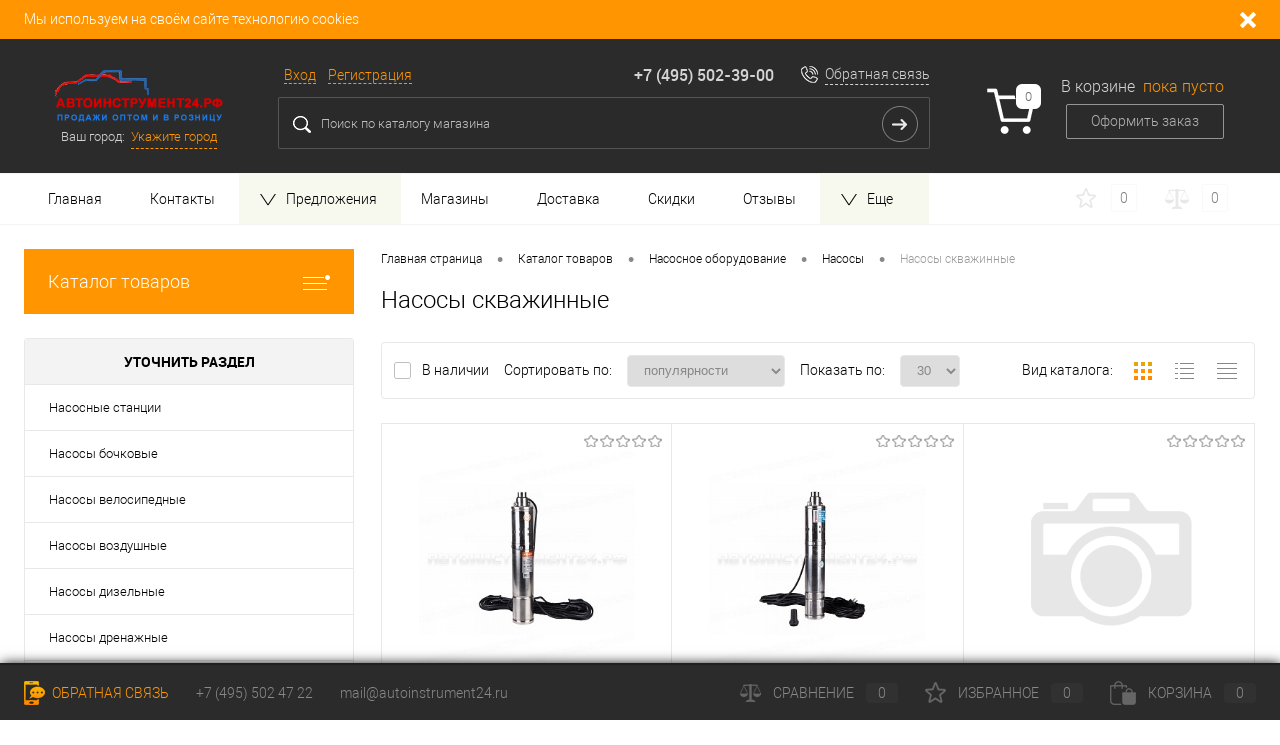

--- FILE ---
content_type: text/css
request_url: https://xn--24-6kcipr2ahcfyljeem.xn--p1ai/bitrix/templates/dresscode_custom/components/spoc/catalog/.default/bitrix/catalog.section.list/catalog-pictures/style.css?16636206783857
body_size: 521
content:
.catalog-section-list-pictures{
	margin-bottom: 24px;
	overflow: hidden;
}

.catalog-section-list-pictures .catalog-section-list-item{
	-webkit-box-sizing: border-box;
	-moz-box-sizing: border-box;
	box-sizing: border-box;
	border-right: 1px solid #f3f3f3;
	border-bottom: 1px solid #f3f3f3;
	line-height: 206px;
	text-align: center;
	padding: 0px 24px;
	height: 206px;
	float: left;
	width: 20%;
}

.catalog-section-list-pictures .catalog-section-list-item-wp{
	vertical-align: middle;
	display: inline-block;
	line-height: 21px;
}

.catalog-section-list-pictures .catalog-section-list-item:nth-child(-n+5) {
	border-top: 1px solid #f3f3f3;
}

.catalog-section-list-pictures .catalog-section-list-item:nth-child(5n+1) {
	border-left: 1px solid #f3f3f3;
}

.catalog-section-list-pictures .catalog-section-list-link{
	-webkit-transition: all 0.2s ease-in-out;
	-o-transition: all 0.2s ease-in-out;
	transition: all 0.2s ease-in-out;
	text-decoration: none;
	text-align: center;
	line-height: 44px;
	overflow: hidden;
	color: #000000;
	display: block;
	height: 44px;
}

.catalog-section-list-pictures .catalog-section-list-link span{
	vertical-align: bottom;
	display: inline-block;
	line-height: 21px;
}

.catalog-section-list-pictures .catalog-section-list-link:hover{
	opacity: 0.7;
}

.catalog-section-list-pictures .catalog-section-list-link:active{
	position: relative;
	top: 1px;
}

.catalog-section-list-pictures .catalog-section-list-picture{
	margin-bottom: 12px;
	text-align: center;
	line-height: 100px;
	display: block;
	height: 100px;
}

.catalog-section-list-pictures .catalog-section-list-picture:hover img{
	opacity: 0.8;
}

.catalog-section-list-pictures .catalog-section-list-picture:active{
	position: relative;
	top: 1px;
}

.catalog-section-list-pictures .catalog-section-list-picture img{
	-webkit-transition: all 0.2s ease-in-out;
	-o-transition: all 0.2s ease-in-out;
	transition: all 0.2s ease-in-out;
	vertical-align: middle;
	max-height: 100%;
	max-width: 100%;
}

@media all and (max-width: 1800px){

	.catalog-section-list-pictures .catalog-section-list-item:nth-child(-n+5) {
		border-top: unset;
	}

	.catalog-section-list-pictures .catalog-section-list-item:nth-child(5n+1) {
		border-left: unset;
	}

	.catalog-section-list-pictures .catalog-section-list-item:nth-child(-n+4) {
		border-top: 1px solid #f3f3f3;
	}

	.catalog-section-list-pictures .catalog-section-list-item:nth-child(4n+1) {
		border-left: 1px solid #f3f3f3;
	}

	.catalog-section-list-pictures .catalog-section-list-item{
		width: 25%;
	}

}

@media all and (max-width: 1300px){

	.catalog-section-list-pictures .catalog-section-list-item:nth-child(-n+4) {
		border-top: unset;
	}

	.catalog-section-list-pictures .catalog-section-list-item:nth-child(4n+1) {
		border-left: unset;
	}

	.catalog-section-list-pictures .catalog-section-list-item:nth-child(-n+3) {
		border-top: 1px solid #f3f3f3;
	}

	.catalog-section-list-pictures .catalog-section-list-item:nth-child(3n+1) {
		border-left: 1px solid #f3f3f3;
	}


	.catalog-section-list-pictures .catalog-section-list-item{
		width: 33.333333%;
	}

}

@media all and (max-width: 1100px){

	.catalog-section-list-pictures .catalog-section-list-item:nth-child(-n+3) {
		border-top: unset;
	}

	.catalog-section-list-pictures .catalog-section-list-item:nth-child(3n+1) {
		border-left: unset;
	}

	.catalog-section-list-pictures .catalog-section-list-item:nth-child(-n+2) {
		border-top: 1px solid #f3f3f3;
	}

	.catalog-section-list-pictures .catalog-section-list-item:nth-child(2n+1) {
		border-left: 1px solid #f3f3f3;
	}

	.catalog-section-list-pictures .catalog-section-list-item{
		width: 33.333333%;
	}

	.catalog-section-list-pictures .catalog-section-list-item{
		width: 50%;
	}
}

/*@media all and (max-width: 1100px){
	.catalog-section-list-pictures .catalog-section-list-item{
		width: 50%;
	}
}*/

--- FILE ---
content_type: text/css
request_url: https://xn--24-6kcipr2ahcfyljeem.xn--p1ai/bitrix/templates/dresscode_custom/yakusstyle.css?16636206826691
body_size: 1715
content:
a{text-decoration: none; color: #343434;}
a:hover{color: #ff9601;}

#searchOverlap{position: absolute!important;}
#searchResult{box-shadow: 0px 0px 10px rgb(80, 80, 80); color: #323232;}
#searchResult a{color: #323232; display: block; padding: 3px 10px;}
#searchResult a:hover{background: #EEEEEE;}
#searchResult span{float: right;}
.search_headline{color: #7d7d7d; padding: 3px 10px;}

.openPopupDiscounts{padding-left: 24px; background: url("images/percent.png") 0px 3px no-repeat; box-sizing: border-box;}

.getPricesWindow.openPopupDiscounts{padding: 0px; background: none;}
.percentIcon{
    background: url(images/percent_element.png) 0 0 no-repeat #0000;
    vertical-align: middle;
    display: inline-block;
    margin-right: 10px;
    margin-top: -2px;
    height: 21px;
    width: 21px;
}

.linkMore{
    webkit-transition: background 0.2s ease-in-out;
    -o-transition: background 0.2s ease-in-out;
    transition: background 0.2s ease-in-out;
    text-decoration: none;
    border-radius: 4px;
    line-height: 60px;
    text-align: center;
    margin: 24px 24px;
    font-size: 16px;
    display: block;
    color: #fff;
    height: 60px;
    background: #ff9601;
}

.bodyPopup .discount_table{
    width: 100%;
}
.bodyPopup .discount_table td{
    text-align: center;
}

#searchResult{padding: 20px;}
.table td{
    padding: 10px;
}
.table_border{width: 100%; border-collapse: collapse;}
.table_border td{
    padding: 12px;
    table-layout: fixed;
    border: 1px solid #e4e4e4;
    background: #fdfdfd;
}

#leftMenu > li{
    position: relative;
}

.bold_text{font-weight: bold;}

.wrap_shema_proezda .item{width: calc(33% - 10px); float: left; margin-right: 10px;}
.wrap_shema_proezda .item img{width: 100%;}

.storeDetailGallary, .storeInformation{margin-bottom: 30px;}
.wrap_video{width: 100%; height: 415px;}

#storeDetail .pictureContainer{border: 1px solid #eee; box-sizing: border-box;}

.yamarket_banner{background: #ffffff; text-align: center; padding: 10px; margin-top: 20px;}
.yamarket_banner a{display: block; width: 190px; height: 115px; overflow: hidden; margin: 0 auto;}
.yamarket_banner a img{position: relative; top: -5px; left: -5px;}


.bx-register-form select{
    webkit-box-sizing: border-box;
    -moz-box-sizing: border-box;
    box-sizing: border-box;
    border: 1px solid #ddd;
    background: #fff;
    padding-left: 12px;
    font-size: 14px;
    display: block;
    height: 50px;
    width: 100%;
    clear: both;
    margin-bottom: 10px;
}

.showMore2{
    -webkit-transition: 0.2s all ease-in-out;
    -o-transition: 0.2s all ease-in-out;
    transition: 0.2s all ease-in-out;
    vertical-align: middle;
    display: block;
    text-align: center;
    width: 100%;
    color: #4d4d4d;
    height: 346px;
}

.showMore2:hover{
    opacity: 0.7;
}

#leftMenu .menuSlider{
    vertical-align: top!important;
}
#leftMenu .menuSlider .slideBtnLeft, #leftMenu .menuSlider .slideBtnRight{
    top: 123px!important;
}

@media (min-width: 880px){

    #storeDetail .moreImagesCarousel .moreImagesLeftButton{left: 20px;}
    #storeDetail .moreImagesCarousel .moreImagesRightButton{right: 20px;}

    .storeDetailGallary{max-width: 400px;}
}

@media (max-width: 1024px){
    .yamarket_banner{display: none;}
}

@media (max-width: 1220px){
    /*#storeDetail .moreImagesCarousel .moreImagesLeftButton{left: 10px;}
    #storeDetail .moreImagesCarousel .moreImagesRightButton{right: 10px;}*/
}

@media (max-width: 880px){
    .storeDetailGallary, .storeInformation {width: 100%!important;}
    .wrap_video{margin: 0px auto;}
    /*#storeDetail .moreImagesCarousel .moreImagesLeftButton{left: 5px;}
    #storeDetail .moreImagesCarousel .moreImagesRightButton{right: 5px;}*/
}

@media (max-width: 760px){

}

@media (max-width: 560px){
    .wrap_video{height: 250px;}
}

@media (max-width: 320px){
    .wrap_video{height: 180px;}
}

input[type="checkbox"] + label,
input[type="radio"] + label {
    cursor: pointer;
}

input[type="checkbox"]:not(checked),
input[type="radio"]:not(checked) {
    position: absolute;
    opacity: 0;
}

input[type="checkbox"]:not(checked) + label,
input[type="radio"]:not(checked) + label {
    position: relative;
    padding-left: 28px;
}

input[type="checkbox"] + label:before {
    background: url(/bitrix/templates/dresscode_custom/components/bitrix/catalog.smart.filter/.default/images/checkBox.png) 0 0 no-repeat transparent;
}

input[type="radio"] + label:before {
    background: url(/bitrix/templates/dresscode_custom/components/bitrix/catalog.smart.filter/.default/images/radio.png) 0 0 no-repeat transparent;
}

input[type="checkbox"]:not(checked) + label:before,
input[type="radio"]:not(checked) + label:before {
    position: absolute;
    content: " ";
    height: 17px;
    width: 17px;
    left: 0;
    top: 0px;
}

input[type="checkbox"]:not(checked) + label:hover:before,
input[type="radio"]:not(checked) + label:hover:before {
    background-position: 0 -17px;
}

input[type="checkbox"]:checked + label:before,
input[type="radio"]:checked + label:before {
    background-position: 0 -34px;
}

input[type="checkbox"]:checked + label:hover:before,
input[type="radio"]:checked + label:hover:before {
    background-position: 0 -51px;
}

input[type="checkbox"]:disabled + label,
input[type="radio"]:disabled + label {
    cursor: default;
}

input[type="checkbox"]:disabled + label:before,
input[type="radio"]:disabled + label:before {
    background-position: 0 -68px !important;
}

.payment_img{margin-right: 10px; display:inline-block;vertical-align:middle; width: 80px; height: 80px; padding: 0px 0px; border: 3px solid #3E8BDF; border-radius: 500px }
.payment_img span{display: flex;  align-items: center; width: 80px; height: 80px;}
.payment_img img{}

.succes{display: block; padding: 20px; border: 2px solid #8fcd2c; border-radius: 3px; font-weight: bold; font-size: 17px; text-align: center;}
.error{display: block; padding: 20px; border: 2px solid #e73f00; border-radius: 3px; font-weight: bold; font-size: 17px; text-align: center;}

.basket_block_links{margin-bottom: 20px;}
.available_basket_link, .delay_basket_link{font-size: 18px; margin-right: 20px;}
.available_basket_link.active, .delay_basket_link.active{font-weight: bold;}

.tmg_ps_payment_option{display: none;}
#tmg_ps_next_button{line-height: 23px;}

.bx-soa-pp-company-graf-container{cursor: pointer;}

.btn.btn-default{line-height: 30px; border: none; border-radius: 5px; color: #ffffff; cursor: pointer;}

--- FILE ---
content_type: text/css
request_url: https://xn--24-6kcipr2ahcfyljeem.xn--p1ai/bitrix/templates/dresscode_custom/components/bitrix/menu/topMenu2/style.css?16636206781152
body_size: 402
content:
#subMenu{
	visibility: hidden;
	padding: 0;
	margin: 0;
}

#subMenu ul{
	padding: 0;
	margin: 0;
}

#subMenu li{
	border-right: 1px solid #f4f4f4;
	list-style: none;
	float: left;
	padding: 0;
	margin: 0;
    position: relative;
}

#subMenu li a{
	text-decoration: none;
	display: inline-block;
	padding: 0 36px;
}

#subMenu ul{display: none;}
#subMenu li:hover ul.multilevel{display: block; position: absolute; z-index: 100; top: 50px; left: -1px; width: auto; box-shadow: 0px 0px 15px rgba(0, 0, 0, .2)}
#subMenu ul.multilevel li{width: 100%; white-space: nowrap; border-bottom: 1px solid #f4f4f4; border-left: 1px solid #f4f4f4; background: #fbfbfb;}
#subMenu ul.multilevel li a{width: 100%; box-sizing: border-box;}
.offer_menu_item{background: rgba(247, 249, 239) !important; color: #fff;}
.offer_menu_item > a{color: #000!important; font-weight: normal; }
.offer_menu_item:hover > a{background: #f4f4f4!important; color: #fff;}
.offer_menu_item img{position: relative; bottom: -3px; margin-right: 10px;}
@media (max-width: 1340px){
    .offer_menu_item + li a{padding-left: 20px!important;}
    .offer_menu_item a{padding-left: 20px!important;}
}

--- FILE ---
content_type: application/javascript
request_url: https://xn--24-6kcipr2ahcfyljeem.xn--p1ai/bitrix/templates/dresscode_custom/js/sidebar_catalog_menu.js?1663620682160
body_size: 33
content:
$(function () {
    var $menu = $("#leftCatalogMenu").on('click', ".h3", function () {
        $menu.toggleClass("show");
        return false;
    });
});

--- FILE ---
content_type: application/javascript
request_url: https://xn--24-6kcipr2ahcfyljeem.xn--p1ai/bitrix/templates/dresscode_custom/components/dresscode/search.line/version_y/script.js?16636206793918
body_size: 1170
content:
$(function(){
	
	//vars jquery
	var $searchQuery = $("#searchQuery");
	var $searchResult = $("#searchResult");
	var $searchOverlap = $("#searchOverlap");
	var $moveSearch = $(".moveSearch");

	//vars
	var searchTimeoutID;
	var abortFlag = {};

	//functions
	var searchKeyPressed = function(event){
		if(event.keyCode !== 27){
			clearTimeout(searchTimeoutID);
			if($searchQuery.val().length > 1){
				searchTimeoutID = setTimeout(function(){
					getSearchProductList($searchQuery.val());
					if(abortFlag[$searchQuery.val()]){
						delete abortFlag[$searchQuery.val()];
					}
				}, 250);
			}else{
				$searchResult.empty().removeClass("visible");
				$searchOverlap.hide();
			}
		}
	};

	var getSearchProductList = function(keyword, page){

		$searchQuery.addClass('animated');
		$moveSearch.addClass('animated');

		var sectionPage = page != "" ? page : 0;

		$searchQuery.addClass("loading");

		var searchProductParamsObject = jQuery.parseJSON(searchProductParams);

		if(searchProductParamsObject["HIDE_NOT_AVAILABLE"] == undefined){
			searchProductParamsObject["HIDE_NOT_AVAILABLE"] = "N";
		}

		var getParamsObject = {
			"IBLOCK_TYPE": searchProductParamsObject["IBLOCK_TYPE"],
			"IBLOCK_ID": searchProductParamsObject["IBLOCK_ID"],
			"ELEMENT_SORT_FIELD": "sort",
			"ELEMENT_SORT_ORDER": "asc",
			"PROPERTY_CODE": searchProductParamsObject["PROPERTY_CODE"],
			"PAGE_ELEMENT_COUNT": 6,
			"PRICE_CODE": searchProductParamsObject["PRICE_CODE"],
			"PAGER_TEMPLATE": "round",
			"CONVERT_CURRENCY": searchProductParamsObject["CONVERT_CURRENCY"],
			"CURRENCY_ID": searchProductParamsObject["CURRENCY_ID"],
			"HIDE_NOT_AVAILABLE": searchProductParamsObject["HIDE_NOT_AVAILABLE"],
			"FILTER_NAME": "arrFilter",
			"ADD_SECTIONS_CHAIN": "N",
			"SHOW_ALL_WO_SECTION": "Y",
			"HIDE_MEASURES": searchProductParamsObject["HIDE_MEASURES"],
			"PAGEN_1": sectionPage,
			"SEARCH_QUERY": keyword,
			"SEARCH_PROPERTIES": searchProductParamsObject["SEARCH_PROPERTIES"]
		};

		var jqxhr = $.get(searchAjaxPath, getParamsObject, afterSearchGetProducts).done(function(data){
			if(abortFlag[keyword]){
				$("#searchOverlap").hide();
				$("#searchResult").hide();
				delete abortFlag[keyword];
			}
		});
	
	};

    $searchOverlap.click(function () {
        $searchOverlap.hide();
        $searchResult.hide();
    })

	var afterSearchGetProducts = function(http){
		$searchQuery.removeClass('animated');
		$moveSearch.removeClass('animated');
		$searchQuery.removeClass("loading");
		$searchResult.html(http).addClass("visible");
        $searchResult.css({
            'top': $('#searchQuery').offset().top +  $('#searchQuery').height() + 5,
            'left': $('#searchQuery').offset().left,
            'width': $('#topSearch2').outerWidth() - 42});
        $searchOverlap.css({
            'top': $('#subHeader3').offset().top +  $('#subHeader3').height(),
            'height': $(document).height(),
            'position': 'absolut',
            });

        $searchResult.show();
		$searchOverlap.show();
	};
	var searchCloseWindow = function(event){
		$searchResult.empty().removeClass("visible");
		clearTimeout(searchTimeoutID);
		$searchOverlap.hide();
		return event.preventDefault();
	};

	var pageChangeProduct = function(event){
		
		var $this = $(this);
		var page = parseInt($this.data("page"));
		
		if(page > 0 || page == 0){
			getSearchProductList($searchQuery.val(), page);
		}
		
		return event.preventDefault();
	
	};

	//bind
	$searchQuery.on("keyup", searchKeyPressed);
	$(document).on("click", "#searchProductsClose", searchCloseWindow);
	$(document).on("click", "#searchResult .bx-pagination a", pageChangeProduct);
	$(document).on("click", ".search-reset-btn", function(){
		$(".moveSearch").removeClass("animated");
		$("#searchQuery").removeClass("animated");
	});

	
	$(".search-reset-btn").on("click", function(){
		abortFlag[$searchQuery.val()] = true;
	});
		

});

